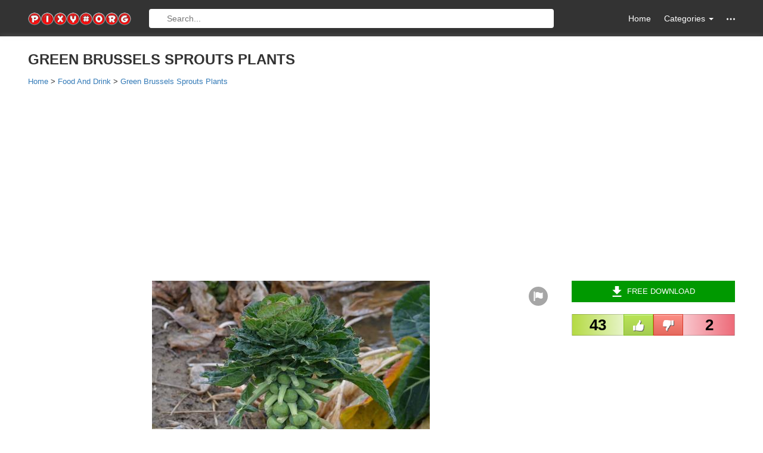

--- FILE ---
content_type: text/html; charset=utf-8
request_url: https://www.google.com/recaptcha/api2/aframe
body_size: 266
content:
<!DOCTYPE HTML><html><head><meta http-equiv="content-type" content="text/html; charset=UTF-8"></head><body><script nonce="ic4xuceuFmo25AGkoJ8I0w">/** Anti-fraud and anti-abuse applications only. See google.com/recaptcha */ try{var clients={'sodar':'https://pagead2.googlesyndication.com/pagead/sodar?'};window.addEventListener("message",function(a){try{if(a.source===window.parent){var b=JSON.parse(a.data);var c=clients[b['id']];if(c){var d=document.createElement('img');d.src=c+b['params']+'&rc='+(localStorage.getItem("rc::a")?sessionStorage.getItem("rc::b"):"");window.document.body.appendChild(d);sessionStorage.setItem("rc::e",parseInt(sessionStorage.getItem("rc::e")||0)+1);localStorage.setItem("rc::h",'1769423780953');}}}catch(b){}});window.parent.postMessage("_grecaptcha_ready", "*");}catch(b){}</script></body></html>

--- FILE ---
content_type: text/javascript
request_url: https://pixy.org/js/main.js
body_size: 1353
content:
$('.search, .top_search_input').autocomplete({
    source: function(request, response){
        $.ajax({
            url: '/json.php',
            type: "POST",
            data:{
                maxRows: 10,
                nameStartsWith: request.term // поисковая фраза
            },
            success: function(data){
                response($.map(JSON.parse(data), function(item){
                    return {
                        plink: item.plink, // ссылка на страницу поиска
                        label: item.title // title
                    }
                }));
            }
        });
    },
    select: function( event, ui ) {
        location.href = ui.item.plink;
        return false;
    },
    minLength: 3 // начинать поиск с трех символов
});


function sendlike(like,tag){
    var num= +$("."+tag).text()+like;
    $.ajax({
            url: '/like.php',
            type: "POST",
            data:{
                uid: $.cookie("uid"),
                page_id: window.location.pathname,
                like:like
            },
            success: function(data){
              if (data.indexOf('ERROR')!==-1){

              console.log("error");

              }else if (data.indexOf('SUCCESS')!==-1){

               //  изменения css при успешном голосовании
               $("."+tag).text(num);
               $(".voting__done").css("display","block");
               $(".voting__buttons").css("display","none");

              }
            }
        });
}

$('.voting__button--like').on('click', function(e) {
     e.preventDefault();
     sendlike(1,'voting__like');
});

$('.voting__button--dislike').on('click', function(e) {
     e.preventDefault();
     sendlike(-1,'voting__dislike');
});


// Placeholder manual shown
$('.show-manual-btn').on('click', function(e) {
    e.preventDefault();

    var $manualBlock    = $(document).find('.manual-section:visible'),
        manualOffsetTop = $manualBlock.offset().top,
        $manualContent  = $manualBlock.find('.manual-hidden');

    if ($manualContent.is(':hidden')) {
        $manualContent.css('display', 'block');
        $('html, body').animate({scrollTop: manualOffsetTop - 20}, 600);
    }
    else {
        $manualContent.css('display', 'none');
        $('html, body').animate({scrollTop: 0}, 600);
    }
});

$('.manual-top').on('click', function(e) {
    e.preventDefault();

    var $manualBlock    = $(document).find('.placeholder-manual:visible'),
        manualOffsetTop = $manualBlock.offset().top;

    $('html, body').animate({scrollTop: manualOffsetTop - 20}, 600);
});

$('.placeholder-tooltip').tooltip();


// Dropdown download menu
$('.purchase_s .dropdown .dropdown-toggle').on('click', function (event) {
    $(this).parent().toggleClass('open');
});

$('body').on('click', function (e) {
    if (!$('.purchase_s .dropdown').is(e.target) 
        && $('.purchase_s .dropdown').has(e.target).length === 0 
        && $('.open').has(e.target).length === 0
    ) {
        $('.purchase_s .dropdown').removeClass('open');
    }
});


// Licence tooltips
$('.tooltip-link').each(function(index, tooltipTarget) {
    var tooltipId = $(tooltipTarget).attr('id');
    var popupId = tooltipId ? 'content_' + tooltipId : undefined;
    
    if (popupId) {
        var popupElem = $('#'+popupId);
        var popupTitleHtml = $('.hd', popupElem).html();
        var popupBodyHtml = $('.bd', popupElem).html();

        $(tooltipTarget).popover({
            placement: 'auto top',
            viewport: '#cc-license',
            trigger: 'focus',
            title: popupTitleHtml ? popupTitleHtml : undefined,
            content: popupBodyHtml ? popupBodyHtml : undefined,
            html: true
        });
    }
});

$('.tooltip-link').on('click', function(e) {
    e.preventDefault();
});